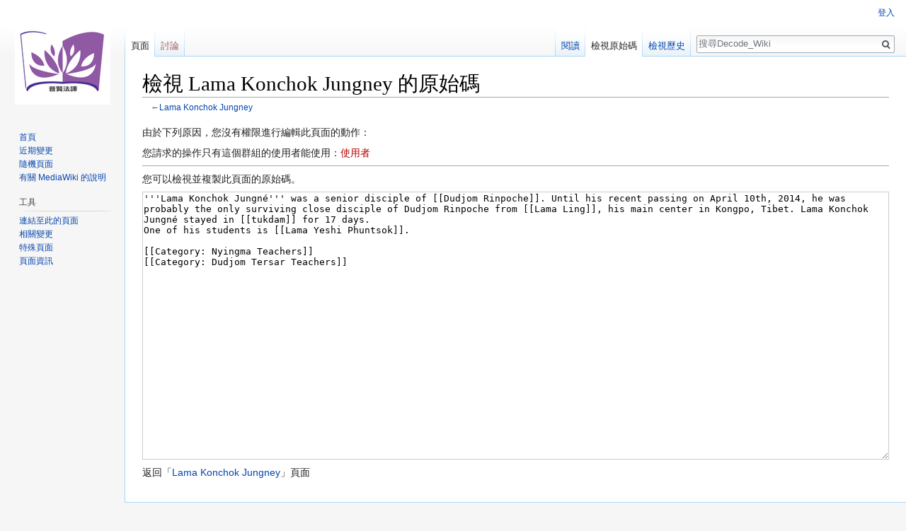

--- FILE ---
content_type: text/html; charset=UTF-8
request_url: http://waterbel.diskstation.me/Decode_Wiki/index.php?title=Lama_Konchok_Jungney&action=edit
body_size: 4618
content:
<!DOCTYPE html>
<html class="client-nojs" lang="zh-Hant-TW" dir="ltr">
<head>
<meta charset="UTF-8"/>
<title>檢視 Lama Konchok Jungney 的原始碼 - Decode_Wiki</title>
<script>document.documentElement.className = document.documentElement.className.replace( /(^|\s)client-nojs(\s|$)/, "$1client-js$2" );</script>
<script>(window.RLQ=window.RLQ||[]).push(function(){mw.config.set({"wgCanonicalNamespace":"","wgCanonicalSpecialPageName":false,"wgNamespaceNumber":0,"wgPageName":"Lama_Konchok_Jungney","wgTitle":"Lama Konchok Jungney","wgCurRevisionId":6071,"wgRevisionId":0,"wgArticleId":2874,"wgIsArticle":false,"wgIsRedirect":false,"wgAction":"edit","wgUserName":null,"wgUserGroups":["*"],"wgCategories":[],"wgBreakFrames":true,"wgPageContentLanguage":"zh-tw","wgPageContentModel":"wikitext","wgSeparatorTransformTable":["",""],"wgDigitTransformTable":["",""],"wgDefaultDateFormat":"zh","wgMonthNames":["","1月","2月","3月","4月","5月","6月","7月","8月","9月","10月","11月","12月"],"wgMonthNamesShort":["","1月","2月","3月","4月","5月","6月","7月","8月","9月","10月","11月","12月"],"wgRelevantPageName":"Lama_Konchok_Jungney","wgRelevantArticleId":2874,"wgRequestId":"2671018bbac2403e7b268420","wgCSPNonce":false,"wgIsProbablyEditable":false,"wgRelevantPageIsProbablyEditable":false,"wgRestrictionEdit":[],"wgRestrictionMove":[],"wgMediaViewerOnClick":true,"wgMediaViewerEnabledByDefault":true});mw.loader.state({"site.styles":"ready","noscript":"ready","user.styles":"ready","user":"ready","user.options":"loading","user.tokens":"loading","mediawiki.legacy.shared":"ready","mediawiki.legacy.commonPrint":"ready","mediawiki.skinning.interface":"ready","skins.vector.styles":"ready"});mw.loader.implement("user.options@1pwtpze",function($,jQuery,require,module){/*@nomin*/mw.user.options.set({"variant":"zh-tw"});
});mw.loader.implement("user.tokens@0tffind",function($,jQuery,require,module){/*@nomin*/mw.user.tokens.set({"editToken":"+\\","patrolToken":"+\\","watchToken":"+\\","csrfToken":"+\\"});
});RLPAGEMODULES=["mediawiki.action.edit.collapsibleFooter","site","mediawiki.page.startup","mediawiki.page.ready","mediawiki.searchSuggest","skins.vector.js"];mw.loader.load(RLPAGEMODULES);});</script>
<link rel="stylesheet" href="/Decode_Wiki/load.php?lang=zh-tw&amp;modules=mediawiki.legacy.commonPrint%2Cshared%7Cmediawiki.skinning.interface%7Cskins.vector.styles&amp;only=styles&amp;skin=vector"/>
<script async="" src="/Decode_Wiki/load.php?lang=zh-tw&amp;modules=startup&amp;only=scripts&amp;skin=vector"></script>
<meta name="ResourceLoaderDynamicStyles" content=""/>
<meta name="generator" content="MediaWiki 1.33.1"/>
<meta name="robots" content="noindex,nofollow"/>
<link rel="shortcut icon" href="/favicon.ico"/>
<link rel="search" type="application/opensearchdescription+xml" href="/Decode_Wiki/opensearch_desc.php" title="Decode_Wiki (zh-tw)"/>
<link rel="EditURI" type="application/rsd+xml" href="http://waterbel.diskstation.me/Decode_Wiki/api.php?action=rsd"/>
<link rel="alternate" type="application/atom+xml" title="Decode_Wiki 的 Atom 來源" href="/Decode_Wiki/index.php?title=%E7%89%B9%E6%AE%8A:%E8%BF%91%E6%9C%9F%E8%AE%8A%E5%8B%95&amp;feed=atom"/>
<!--[if lt IE 9]><script src="/Decode_Wiki/load.php?lang=zh-tw&amp;modules=html5shiv&amp;only=scripts&amp;skin=vector&amp;sync=1"></script><![endif]-->
</head>
<body class="mediawiki ltr sitedir-ltr mw-hide-empty-elt ns-0 ns-subject page-Lama_Konchok_Jungney rootpage-Lama_Konchok_Jungney skin-vector action-edit">
<div id="mw-page-base" class="noprint"></div>
<div id="mw-head-base" class="noprint"></div>
<div id="content" class="mw-body" role="main">
	<a id="top"></a>
	
	<div class="mw-indicators mw-body-content">
</div>

	<h1 id="firstHeading" class="firstHeading" lang="zh-Hant-TW">檢視 Lama Konchok Jungney 的原始碼</h1>
	
	<div id="bodyContent" class="mw-body-content">
		
		<div id="contentSub">←<a href="/Decode_Wiki/index.php?title=Lama_Konchok_Jungney" title="Lama Konchok Jungney">Lama Konchok Jungney</a></div>
		
		
		
		<div id="jump-to-nav"></div>
		<a class="mw-jump-link" href="#mw-head">跳至導覽</a>
		<a class="mw-jump-link" href="#p-search">跳至搜尋</a>
		<div id="mw-content-text"><p>由於下列原因，您沒有權限進行編輯此頁面的動作：
</p>
<div class="permissions-errors">
<p>您請求的操作只有這個群組的使用者能使用：<a href="/Decode_Wiki/index.php?title=Decode_Wiki:%E4%BD%BF%E7%94%A8%E8%80%85&amp;action=edit&amp;redlink=1" class="new" title="Decode Wiki:使用者（頁面不存在）">使用者</a>
</p>
</div><hr />
<p>您可以檢視並複製此頁面的原始碼。
</p><textarea readonly="" accesskey="," id="wpTextbox1" cols="80" rows="25" style="" class="mw-editfont-monospace" lang="zh-Hant-TW" dir="ltr" name="wpTextbox1">'''Lama Konchok Jungné''' was a senior disciple of [[Dudjom Rinpoche]]. Until his recent passing on April 10th, 2014, he was probably the only surviving close disciple of Dudjom Rinpoche from [[Lama Ling]], his main center in Kongpo, Tibet. Lama Konchok Jungné stayed in [[tukdam]] for 17 days.
One of his students is [[Lama Yeshi Phuntsok]].

[[Category: Nyingma Teachers]]
[[Category: Dudjom Tersar Teachers]]
</textarea><div class="templatesUsed"></div><p id="mw-returnto">返回「<a href="/Decode_Wiki/index.php?title=Lama_Konchok_Jungney" title="Lama Konchok Jungney">Lama Konchok Jungney</a>」頁面</p>
</div>
		
		<div class="printfooter">取自 "<a dir="ltr" href="http://waterbel.diskstation.me/Decode_Wiki/index.php?title=Lama_Konchok_Jungney">http://waterbel.diskstation.me/Decode_Wiki/index.php?title=Lama_Konchok_Jungney</a>"</div>
		
		<div id="catlinks" class="catlinks catlinks-allhidden" data-mw="interface"></div>
		
		<div class="visualClear"></div>
		
	</div>
</div>

		<div id="mw-navigation">
			<h2>導覽選單</h2>
			<div id="mw-head">
									<div id="p-personal" role="navigation" aria-labelledby="p-personal-label">
						<h3 id="p-personal-label">個人工具</h3>
						<ul>
							<li id="pt-login"><a href="/Decode_Wiki/index.php?title=%E7%89%B9%E6%AE%8A:%E4%BD%BF%E7%94%A8%E8%80%85%E7%99%BB%E5%85%A5&amp;returnto=Lama+Konchok+Jungney&amp;returntoquery=action%3Dedit" title="建議您先登入，但並非必要。[o]" accesskey="o">登入</a></li>						</ul>
					</div>
									<div id="left-navigation">
										<div id="p-namespaces" role="navigation" class="vectorTabs" aria-labelledby="p-namespaces-label">
						<h3 id="p-namespaces-label">命名空間</h3>
						<ul>
							<li id="ca-nstab-main" class="selected"><span><a href="/Decode_Wiki/index.php?title=Lama_Konchok_Jungney" title="檢視頁面內容[c]" accesskey="c">頁面</a></span></li><li id="ca-talk" class="new"><span><a href="/Decode_Wiki/index.php?title=%E8%A8%8E%E8%AB%96:Lama_Konchok_Jungney&amp;action=edit&amp;redlink=1" rel="discussion" title="有關頁面內容的討論（頁面不存在）[t]" accesskey="t">討論</a></span></li>						</ul>
					</div>
										<div id="p-variants" role="navigation" class="vectorMenu emptyPortlet" aria-labelledby="p-variants-label">
												<input type="checkbox" class="vectorMenuCheckbox" aria-labelledby="p-variants-label" />
						<h3 id="p-variants-label">
							<span>變體</span>
						</h3>
						<ul class="menu">
													</ul>
					</div>
									</div>
				<div id="right-navigation">
										<div id="p-views" role="navigation" class="vectorTabs" aria-labelledby="p-views-label">
						<h3 id="p-views-label">視圖</h3>
						<ul>
							<li id="ca-view" class="collapsible"><span><a href="/Decode_Wiki/index.php?title=Lama_Konchok_Jungney">閱讀</a></span></li><li id="ca-viewsource" class="collapsible selected"><span><a href="/Decode_Wiki/index.php?title=Lama_Konchok_Jungney&amp;action=edit" title="此頁面已受保護。您可檢視此頁面原始碼[e]" accesskey="e">檢視原始碼</a></span></li><li id="ca-history" class="collapsible"><span><a href="/Decode_Wiki/index.php?title=Lama_Konchok_Jungney&amp;action=history" title="此頁面先前的修訂[h]" accesskey="h">檢視歷史</a></span></li>						</ul>
					</div>
										<div id="p-cactions" role="navigation" class="vectorMenu emptyPortlet" aria-labelledby="p-cactions-label">
						<input type="checkbox" class="vectorMenuCheckbox" aria-labelledby="p-cactions-label" />
						<h3 id="p-cactions-label"><span>更多</span></h3>
						<ul class="menu">
													</ul>
					</div>
										<div id="p-search" role="search">
						<h3>
							<label for="searchInput">搜尋</label>
						</h3>
						<form action="/Decode_Wiki/index.php" id="searchform">
							<div id="simpleSearch">
								<input type="search" name="search" placeholder="搜尋Decode_Wiki" title="搜尋 Decode_Wiki[f]" accesskey="f" id="searchInput"/><input type="hidden" value="特殊:搜尋" name="title"/><input type="submit" name="fulltext" value="搜尋" title="搜尋使用此文字的頁面" id="mw-searchButton" class="searchButton mw-fallbackSearchButton"/><input type="submit" name="go" value="執行" title="若與此名稱相符的頁面存在，前往該頁面" id="searchButton" class="searchButton"/>							</div>
						</form>
					</div>
									</div>
			</div>
			<div id="mw-panel">
				<div id="p-logo" role="banner"><a class="mw-wiki-logo" href="/Decode_Wiki/index.php?title=%E9%A6%96%E9%A0%81" title="前往首頁"></a></div>
						<div class="portal" role="navigation" id="p-navigation" aria-labelledby="p-navigation-label">
			<h3 id="p-navigation-label">導覽</h3>
			<div class="body">
								<ul>
					<li id="n-mainpage-description"><a href="/Decode_Wiki/index.php?title=%E9%A6%96%E9%A0%81" title="前往首頁[z]" accesskey="z">首頁</a></li><li id="n-recentchanges"><a href="/Decode_Wiki/index.php?title=%E7%89%B9%E6%AE%8A:%E8%BF%91%E6%9C%9F%E8%AE%8A%E5%8B%95" title="列出此 Wiki 中的近期變更清單[r]" accesskey="r">近期變更</a></li><li id="n-randompage"><a href="/Decode_Wiki/index.php?title=%E7%89%B9%E6%AE%8A:%E9%9A%A8%E6%A9%9F%E9%A0%81%E9%9D%A2" title="隨機進入一個頁面[x]" accesskey="x">隨機頁面</a></li><li id="n-help-mediawiki"><a href="https://www.mediawiki.org/wiki/Special:MyLanguage/Help:Contents">有關 MediaWiki 的說明</a></li>				</ul>
							</div>
		</div>
			<div class="portal" role="navigation" id="p-tb" aria-labelledby="p-tb-label">
			<h3 id="p-tb-label">工具</h3>
			<div class="body">
								<ul>
					<li id="t-whatlinkshere"><a href="/Decode_Wiki/index.php?title=%E7%89%B9%E6%AE%8A:%E9%80%A3%E5%85%A5%E9%A0%81%E9%9D%A2/Lama_Konchok_Jungney" title="列出所有連結此頁面的頁面[j]" accesskey="j">連結至此的頁面</a></li><li id="t-recentchangeslinked"><a href="/Decode_Wiki/index.php?title=%E7%89%B9%E6%AE%8A:%E5%B7%B2%E9%80%A3%E7%B5%90%E7%9A%84%E6%9C%80%E8%BF%91%E8%AE%8A%E6%9B%B4/Lama_Konchok_Jungney" rel="nofollow" title="此頁面連結至其他頁面的近期變更[k]" accesskey="k">相關變更</a></li><li id="t-specialpages"><a href="/Decode_Wiki/index.php?title=%E7%89%B9%E6%AE%8A:%E7%89%B9%E6%AE%8A%E9%A0%81%E9%9D%A2" title="全部特殊頁面的清單[q]" accesskey="q">特殊頁面</a></li><li id="t-info"><a href="/Decode_Wiki/index.php?title=Lama_Konchok_Jungney&amp;action=info" title="更多關於此頁面的資訊">頁面資訊</a></li>				</ul>
							</div>
		</div>
				</div>
		</div>
				<div id="footer" role="contentinfo">
						<ul id="footer-places">
								<li id="footer-places-privacy"><a href="/Decode_Wiki/index.php?title=Decode_Wiki:%E9%9A%B1%E7%A7%81%E6%94%BF%E7%AD%96" title="Decode Wiki:隱私政策">隱私政策</a></li>
								<li id="footer-places-about"><a href="/Decode_Wiki/index.php?title=Decode_Wiki:%E9%97%9C%E6%96%BC" title="Decode Wiki:關於">關於Decode_Wiki</a></li>
								<li id="footer-places-disclaimer"><a href="/Decode_Wiki/index.php?title=Decode_Wiki:%E4%B8%80%E8%88%AC%E5%85%8D%E8%B2%AC%E8%81%B2%E6%98%8E" title="Decode Wiki:一般免責聲明">免責聲明</a></li>
							</ul>
										<ul id="footer-icons" class="noprint">
										<li id="footer-poweredbyico">
						<a href="//www.mediawiki.org/"><img src="/Decode_Wiki/resources/assets/poweredby_mediawiki_88x31.png" alt="Powered by MediaWiki" srcset="/Decode_Wiki/resources/assets/poweredby_mediawiki_132x47.png 1.5x, /Decode_Wiki/resources/assets/poweredby_mediawiki_176x62.png 2x" width="88" height="31"/></a>					</li>
									</ul>
						<div style="clear: both;"></div>
		</div>
		

<script>(window.RLQ=window.RLQ||[]).push(function(){mw.config.set({"wgBackendResponseTime":107});});</script>
</body>
</html>


--- FILE ---
content_type: text/javascript; charset=utf-8
request_url: http://waterbel.diskstation.me/Decode_Wiki/load.php?lang=zh-tw&modules=startup&only=scripts&skin=vector
body_size: 44145
content:
function isCompatible(str){var ua=str||navigator.userAgent;return!!((function(){'use strict';return!this&&Function.prototype.bind&&window.JSON;}())&&'querySelector'in document&&'localStorage'in window&&'addEventListener'in window&&!ua.match(/MSIE 10|webOS\/1\.[0-4]|SymbianOS|Series60|NetFront|Opera Mini|S40OviBrowser|MeeGo|Android.+Glass|^Mozilla\/5\.0 .+ Gecko\/$|googleweblight|PLAYSTATION|PlayStation/));}if(!isCompatible()){document.documentElement.className=document.documentElement.className.replace(/(^|\s)client-js(\s|$)/,'$1client-nojs$2');while(window.NORLQ&&window.NORLQ[0]){window.NORLQ.shift()();}window.NORLQ={push:function(fn){fn();}};window.RLQ={push:function(){}};}else{if(window.performance&&performance.mark){performance.mark('mwStartup');}(function(){'use strict';var mw,StringSet,log,hasOwn=Object.prototype.hasOwnProperty;function fnv132(str){var hash=0x811C9DC5,i=0;for(;i<str.length;i++){hash+=(hash<<1)+(hash<<4)+(hash<<7)+(hash<<8)+(hash<<24);hash^=str.charCodeAt(i);}hash
=(hash>>>0).toString(36);while(hash.length<7){hash='0'+hash;}return hash;}function defineFallbacks(){StringSet=window.Set||function(){var set=Object.create(null);return{add:function(value){set[value]=!0;},has:function(value){return value in set;}};};}function setGlobalMapValue(map,key,value){map.values[key]=value;log.deprecate(window,key,value,map===mw.config&&'Use mw.config instead.');}function logError(topic,data){var msg,e=data.exception,console=window.console;if(console&&console.log){msg=(e?'Exception':'Error')+' in '+data.source+(data.module?' in module '+data.module:'')+(e?':':'.');console.log(msg);if(e&&console.warn){console.warn(e);}}}function Map(global){this.values=Object.create(null);if(global===true){this.set=function(selection,value){var s;if(arguments.length>1){if(typeof selection==='string'){setGlobalMapValue(this,selection,value);return true;}}else if(typeof selection==='object'){for(s in selection){setGlobalMapValue(this,s,selection[s]);}return true;}return false;};}
}Map.prototype={constructor:Map,get:function(selection,fallback){var results,i;fallback=arguments.length>1?fallback:null;if(Array.isArray(selection)){results={};for(i=0;i<selection.length;i++){if(typeof selection[i]==='string'){results[selection[i]]=selection[i]in this.values?this.values[selection[i]]:fallback;}}return results;}if(typeof selection==='string'){return selection in this.values?this.values[selection]:fallback;}if(selection===undefined){results={};for(i in this.values){results[i]=this.values[i];}return results;}return fallback;},set:function(selection,value){var s;if(arguments.length>1){if(typeof selection==='string'){this.values[selection]=value;return true;}}else if(typeof selection==='object'){for(s in selection){this.values[s]=selection[s];}return true;}return false;},exists:function(selection){var i;if(Array.isArray(selection)){for(i=0;i<selection.length;i++){if(typeof selection[i]!=='string'||!(selection[i]in this.values)){return false;}}return true;}return typeof selection
==='string'&&selection in this.values;}};defineFallbacks();log=(function(){var log=function(){},console=window.console;log.warn=console&&console.warn?Function.prototype.bind.call(console.warn,console):function(){};log.error=console&&console.error?Function.prototype.bind.call(console.error,console):function(){};log.deprecate=function(obj,key,val,msg,logName){var stacks;function maybeLog(){var name=logName||key,trace=new Error().stack;if(!stacks){stacks=new StringSet();}if(!stacks.has(trace)){stacks.add(trace);if(logName||obj===window){mw.track('mw.deprecate',name);}mw.log.warn('Use of "'+name+'" is deprecated.'+(msg?' '+msg:''));}}try{Object.defineProperty(obj,key,{configurable:!0,enumerable:!0,get:function(){maybeLog();return val;},set:function(newVal){maybeLog();val=newVal;}});}catch(err){obj[key]=val;}};return log;}());mw={redefineFallbacksForTest:function(){if(!window.QUnit){throw new Error('Not allowed');}defineFallbacks();},now:function(){var perf=window.performance,navStart=
perf&&perf.timing&&perf.timing.navigationStart;mw.now=navStart&&perf.now?function(){return navStart+perf.now();}:Date.now;return mw.now();},trackQueue:[],track:function(topic,data){mw.trackQueue.push({topic:topic,timeStamp:mw.now(),data:data});},trackError:function(topic,data){mw.track(topic,data);logError(topic,data);},Map:Map,config:null,libs:{},legacy:{},messages:new Map(),templates:new Map(),log:log,loader:(function(){var registry=Object.create(null),sources=Object.create(null),handlingPendingRequests=!1,pendingRequests=[],queue=[],jobs=[],willPropagate=!1,errorModules=[],baseModules=["jquery","mediawiki.base"],marker=document.querySelector('meta[name="ResourceLoaderDynamicStyles"]'),nextCssBuffer,rAF=window.requestAnimationFrame||setTimeout;function newStyleTag(text,nextNode){var el=document.createElement('style');el.appendChild(document.createTextNode(text));if(nextNode&&nextNode.parentNode){nextNode.parentNode.insertBefore(el,nextNode);}else{document.head.appendChild(el);}
return el;}function flushCssBuffer(cssBuffer){var i;cssBuffer.active=!1;newStyleTag(cssBuffer.cssText,marker);for(i=0;i<cssBuffer.callbacks.length;i++){cssBuffer.callbacks[i]();}}function addEmbeddedCSS(cssText,callback){if(!nextCssBuffer||nextCssBuffer.active===false||cssText.slice(0,'@import'.length)==='@import'){nextCssBuffer={cssText:'',callbacks:[],active:null};}nextCssBuffer.cssText+='\n'+cssText;nextCssBuffer.callbacks.push(callback);if(nextCssBuffer.active===null){nextCssBuffer.active=!0;rAF(flushCssBuffer.bind(null,nextCssBuffer));}}function getCombinedVersion(modules){var hashes=modules.reduce(function(result,module){return result+registry[module].version;},'');return fnv132(hashes);}function allReady(modules){var i=0;for(;i<modules.length;i++){if(mw.loader.getState(modules[i])!=='ready'){return false;}}return true;}function allWithImplicitReady(module){return allReady(registry[module].dependencies)&&(baseModules.indexOf(module)!==-1||allReady(baseModules));}function
anyFailed(modules){var state,i=0;for(;i<modules.length;i++){state=mw.loader.getState(modules[i]);if(state==='error'||state==='missing'){return true;}}return false;}function doPropagation(){var errorModule,baseModuleError,module,i,failed,job,didPropagate=!0;do{didPropagate=!1;while(errorModules.length){errorModule=errorModules.shift();baseModuleError=baseModules.indexOf(errorModule)!==-1;for(module in registry){if(registry[module].state!=='error'&&registry[module].state!=='missing'){if(baseModuleError&&baseModules.indexOf(module)===-1){registry[module].state='error';didPropagate=!0;}else if(registry[module].dependencies.indexOf(errorModule)!==-1){registry[module].state='error';errorModules.push(module);didPropagate=!0;}}}}for(module in registry){if(registry[module].state==='loaded'&&allWithImplicitReady(module)){execute(module);didPropagate=!0;}}for(i=0;i<jobs.length;i++){job=jobs[i];failed=anyFailed(job.dependencies);if(failed||allReady(job.dependencies)){jobs.splice(i,1);i
-=1;try{if(failed&&job.error){job.error(new Error('Failed dependencies'),job.dependencies);}else if(!failed&&job.ready){job.ready();}}catch(e){mw.trackError('resourceloader.exception',{exception:e,source:'load-callback'});}didPropagate=!0;}}}while(didPropagate);willPropagate=!1;}function requestPropagation(){if(willPropagate){return;}willPropagate=!0;mw.requestIdleCallback(doPropagation,{timeout:1});}function setAndPropagate(module,state){registry[module].state=state;if(state==='loaded'||state==='ready'||state==='error'||state==='missing'){if(state==='ready'){mw.loader.store.add(module);}else if(state==='error'||state==='missing'){errorModules.push(module);}requestPropagation();}}function sortDependencies(module,resolved,unresolved){var i,skip,deps;if(!(module in registry)){throw new Error('Unknown module: '+module);}if(typeof registry[module].skip==='string'){skip=(new Function(registry[module].skip)());registry[module].skip=!!skip;if(skip){registry[module].dependencies=[];
setAndPropagate(module,'ready');return;}}if(!unresolved){unresolved=new StringSet();}deps=registry[module].dependencies;unresolved.add(module);for(i=0;i<deps.length;i++){if(resolved.indexOf(deps[i])===-1){if(unresolved.has(deps[i])){throw new Error('Circular reference detected: '+module+' -> '+deps[i]);}sortDependencies(deps[i],resolved,unresolved);}}resolved.push(module);}function resolve(modules){var resolved=baseModules.slice(),i=0;for(;i<modules.length;i++){sortDependencies(modules[i],resolved);}return resolved;}function resolveStubbornly(modules){var saved,resolved=baseModules.slice(),i=0;for(;i<modules.length;i++){saved=resolved.slice();try{sortDependencies(modules[i],resolved);}catch(err){resolved=saved;mw.trackError('resourceloader.exception',{exception:err,source:'resolve'});}}return resolved;}function resolveRelativePath(relativePath,basePath){var prefixes,prefix,baseDirParts,relParts=relativePath.match(/^((?:\.\.?\/)+)(.*)$/);if(!relParts){return null;}baseDirParts=basePath.
split('/');baseDirParts.pop();prefixes=relParts[1].split('/');prefixes.pop();while((prefix=prefixes.pop())!==undefined){if(prefix==='..'){baseDirParts.pop();}}return(baseDirParts.length?baseDirParts.join('/')+'/':'')+relParts[2];}function makeRequireFunction(moduleObj,basePath){return function require(moduleName){var fileName,fileContent,result,moduleParam,scriptFiles=moduleObj.script.files;fileName=resolveRelativePath(moduleName,basePath);if(fileName===null){return mw.loader.require(moduleName);}if(!hasOwn.call(scriptFiles,fileName)){throw new Error('Cannot require() undefined file '+fileName);}if(hasOwn.call(moduleObj.packageExports,fileName)){return moduleObj.packageExports[fileName];}fileContent=scriptFiles[fileName];if(typeof fileContent==='function'){moduleParam={exports:{}};fileContent(makeRequireFunction(moduleObj,fileName),moduleParam);result=moduleParam.exports;}else{result=fileContent;}moduleObj.packageExports[fileName]=result;return result;};}function addScript(src,callback
){var script=document.createElement('script');script.src=src;script.onload=script.onerror=function(){if(script.parentNode){script.parentNode.removeChild(script);}if(callback){callback();callback=null;}};document.head.appendChild(script);}function queueModuleScript(src,moduleName,callback){pendingRequests.push(function(){if(moduleName!=='jquery'){window.require=mw.loader.require;window.module=registry[moduleName].module;}addScript(src,function(){delete window.module;callback();if(pendingRequests[0]){pendingRequests.shift()();}else{handlingPendingRequests=!1;}});});if(!handlingPendingRequests&&pendingRequests[0]){handlingPendingRequests=!0;pendingRequests.shift()();}}function addLink(media,url){var el=document.createElement('link');el.rel='stylesheet';if(media&&media!=='all'){el.media=media;}el.href=url;if(marker&&marker.parentNode){marker.parentNode.insertBefore(el,marker);}else{document.head.appendChild(el);}}function domEval(code){var script=document.createElement('script');if(mw
.config.get('wgCSPNonce')!==false){script.nonce=mw.config.get('wgCSPNonce');}script.text=code;document.head.appendChild(script);script.parentNode.removeChild(script);}function enqueue(dependencies,ready,error){if(allReady(dependencies)){if(ready!==undefined){ready();}return;}if(anyFailed(dependencies)){if(error!==undefined){error(new Error('One or more dependencies failed to load'),dependencies);}return;}if(ready!==undefined||error!==undefined){jobs.push({dependencies:dependencies.filter(function(module){var state=registry[module].state;return state==='registered'||state==='loaded'||state==='loading'||state==='executing';}),ready:ready,error:error});}dependencies.forEach(function(module){if(registry[module].state==='registered'&&queue.indexOf(module)===-1){if(registry[module].group==='private'){setAndPropagate(module,'error');}else{queue.push(module);}}});mw.loader.work();}function execute(module){var key,value,media,i,urls,cssHandle,siteDeps,siteDepErr,runScript,cssPending=0;if(
registry[module].state!=='loaded'){throw new Error('Module in state "'+registry[module].state+'" may not be executed: '+module);}registry[module].state='executing';runScript=function(){var script,markModuleReady,nestedAddScript,mainScript;script=registry[module].script;markModuleReady=function(){setAndPropagate(module,'ready');};nestedAddScript=function(arr,callback,i){if(i>=arr.length){callback();return;}queueModuleScript(arr[i],module,function(){nestedAddScript(arr,callback,i+1);});};try{if(Array.isArray(script)){nestedAddScript(script,markModuleReady,0);}else if(typeof script==='function'||(typeof script==='object'&&script!==null)){if(typeof script==='function'){if(module==='jquery'){script();}else{script(window.$,window.$,mw.loader.require,registry[module].module);}}else{mainScript=script.files[script.main];if(typeof mainScript!=='function'){throw new Error('Main file '+script.main+' in module '+module+' must be of type function, found '+typeof mainScript);}mainScript(
makeRequireFunction(registry[module],script.main),registry[module].module);}markModuleReady();}else if(typeof script==='string'){domEval(script);markModuleReady();}else{markModuleReady();}}catch(e){setAndPropagate(module,'error');mw.trackError('resourceloader.exception',{exception:e,module:module,source:'module-execute'});}};if(registry[module].messages){mw.messages.set(registry[module].messages);}if(registry[module].templates){mw.templates.set(module,registry[module].templates);}cssHandle=function(){cssPending++;return function(){var runScriptCopy;cssPending--;if(cssPending===0){runScriptCopy=runScript;runScript=undefined;runScriptCopy();}};};if(registry[module].style){for(key in registry[module].style){value=registry[module].style[key];media=undefined;if(key!=='url'&&key!=='css'){if(typeof value==='string'){addEmbeddedCSS(value,cssHandle());}else{media=key;key='bc-url';}}if(Array.isArray(value)){for(i=0;i<value.length;i++){if(key==='bc-url'){addLink(media,value[i]);}else if(key===
'css'){addEmbeddedCSS(value[i],cssHandle());}}}else if(typeof value==='object'){for(media in value){urls=value[media];for(i=0;i<urls.length;i++){addLink(media,urls[i]);}}}}}if(module==='user'){try{siteDeps=resolve(['site']);}catch(e){siteDepErr=e;runScript();}if(siteDepErr===undefined){enqueue(siteDeps,runScript,runScript);}}else if(cssPending===0){runScript();}}function sortQuery(o){var key,sorted={},a=[];for(key in o){a.push(key);}a.sort();for(key=0;key<a.length;key++){sorted[a[key]]=o[a[key]];}return sorted;}function buildModulesString(moduleMap){var p,prefix,str=[],list=[];function restore(suffix){return p+suffix;}for(prefix in moduleMap){p=prefix===''?'':prefix+'.';str.push(p+moduleMap[prefix].join(','));list.push.apply(list,moduleMap[prefix].map(restore));}return{str:str.join('|'),list:list};}function resolveIndexedDependencies(modules){var i,j,deps;function resolveIndex(dep){return typeof dep==='number'?modules[dep][0]:dep;}for(i=0;i<modules.length;i++){deps=modules[i][2];if(
deps){for(j=0;j<deps.length;j++){deps[j]=resolveIndex(deps[j]);}}}}function makeQueryString(params){return Object.keys(params).map(function(key){return encodeURIComponent(key)+'='+encodeURIComponent(params[key]);}).join('&');}function batchRequest(batch){var reqBase,splits,b,bSource,bGroup,source,group,i,modules,sourceLoadScript,currReqBase,currReqBaseLength,moduleMap,currReqModules,l,lastDotIndex,prefix,suffix,bytesAdded;function doRequest(){var query=Object.create(currReqBase),packed=buildModulesString(moduleMap);query.modules=packed.str;query.version=getCombinedVersion(packed.list);query=sortQuery(query);addScript(sourceLoadScript+'?'+makeQueryString(query));}if(!batch.length){return;}batch.sort();reqBase={skin:mw.config.get('skin'),lang:mw.config.get('wgUserLanguage'),debug:mw.config.get('debug')};splits=Object.create(null);for(b=0;b<batch.length;b++){bSource=registry[batch[b]].source;bGroup=registry[batch[b]].group;if(!splits[bSource]){splits[bSource]=Object.create(null);}if(!
splits[bSource][bGroup]){splits[bSource][bGroup]=[];}splits[bSource][bGroup].push(batch[b]);}for(source in splits){sourceLoadScript=sources[source];for(group in splits[source]){modules=splits[source][group];currReqBase=Object.create(reqBase);if(group==='user'&&mw.config.get('wgUserName')!==null){currReqBase.user=mw.config.get('wgUserName');}currReqBaseLength=makeQueryString(currReqBase).length+25;l=currReqBaseLength;moduleMap=Object.create(null);currReqModules=[];for(i=0;i<modules.length;i++){lastDotIndex=modules[i].lastIndexOf('.');prefix=modules[i].substr(0,lastDotIndex);suffix=modules[i].slice(lastDotIndex+1);bytesAdded=moduleMap[prefix]?suffix.length+3:modules[i].length+3;if(currReqModules.length&&l+bytesAdded>mw.loader.maxQueryLength){doRequest();l=currReqBaseLength;moduleMap=Object.create(null);currReqModules=[];mw.track('resourceloader.splitRequest',{maxQueryLength:mw.loader.maxQueryLength});}if(!moduleMap[prefix]){moduleMap[prefix]=[];}l+=bytesAdded;moduleMap[prefix].push(
suffix);currReqModules.push(modules[i]);}if(currReqModules.length){doRequest();}}}}function asyncEval(implementations,cb){if(!implementations.length){return;}mw.requestIdleCallback(function(){try{domEval(implementations.join(';'));}catch(err){cb(err);}});}function getModuleKey(module){return module in registry?(module+'@'+registry[module].version):null;}function splitModuleKey(key){var index=key.indexOf('@');if(index===-1){return{name:key,version:''};}return{name:key.slice(0,index),version:key.slice(index+1)};}function registerOne(module,version,dependencies,group,source,skip){if(module in registry){throw new Error('module already registered: '+module);}registry[module]={module:{exports:{}},packageExports:{},version:String(version||''),dependencies:dependencies||[],group:typeof group==='string'?group:null,source:typeof source==='string'?source:'local',state:'registered',skip:typeof skip==='string'?skip:null};}return{moduleRegistry:registry,maxQueryLength:2000,addStyleTag:newStyleTag,
enqueue:enqueue,resolve:resolve,work:function(){var implementations,sourceModules,batch=[],q=0;for(;q<queue.length;q++){if(queue[q]in registry&&registry[queue[q]].state==='registered'){if(batch.indexOf(queue[q])===-1){batch.push(queue[q]);registry[queue[q]].state='loading';}}}queue=[];if(!batch.length){return;}mw.loader.store.init();if(mw.loader.store.enabled){implementations=[];sourceModules=[];batch=batch.filter(function(module){var implementation=mw.loader.store.get(module);if(implementation){implementations.push(implementation);sourceModules.push(module);return false;}return true;});asyncEval(implementations,function(err){var failed;mw.loader.store.stats.failed++;mw.loader.store.clear();mw.trackError('resourceloader.exception',{exception:err,source:'store-eval'});failed=sourceModules.filter(function(module){return registry[module].state==='loading';});batchRequest(failed);});}batchRequest(batch);},addSource:function(ids){var id;for(id in ids){if(id in sources){throw new Error(
'source already registered: '+id);}sources[id]=ids[id];}},register:function(modules){var i;if(typeof modules==='object'){resolveIndexedDependencies(modules);for(i=0;i<modules.length;i++){registerOne.apply(null,modules[i]);}}else{registerOne.apply(null,arguments);}},implement:function(module,script,style,messages,templates){var split=splitModuleKey(module),name=split.name,version=split.version;if(!(name in registry)){mw.loader.register(name);}if(registry[name].script!==undefined){throw new Error('module already implemented: '+name);}if(version){registry[name].version=version;}registry[name].script=script||null;registry[name].style=style||null;registry[name].messages=messages||null;registry[name].templates=templates||null;if(registry[name].state!=='error'&&registry[name].state!=='missing'){setAndPropagate(name,'loaded');}},load:function(modules,type){var filtered,l;if(typeof modules==='string'){if(/^(https?:)?\/?\//.test(modules)){if(type==='text/css'){l=document.createElement('link');l.
rel='stylesheet';l.href=modules;document.head.appendChild(l);return;}if(type==='text/javascript'||type===undefined){addScript(modules);return;}throw new Error('type must be text/css or text/javascript, found '+type);}modules=[modules];}filtered=modules.filter(function(module){var state=mw.loader.getState(module);return state!=='error'&&state!=='missing';});filtered=resolveStubbornly(filtered);enqueue(filtered,undefined,undefined);},state:function(states){var module,state;for(module in states){state=states[module];if(!(module in registry)){mw.loader.register(module);}setAndPropagate(module,state);}},getVersion:function(module){return module in registry?registry[module].version:null;},getState:function(module){return module in registry?registry[module].state:null;},getModuleNames:function(){return Object.keys(registry);},require:function(moduleName){var state=mw.loader.getState(moduleName);if(state!=='ready'){throw new Error('Module "'+moduleName+'" is not loaded');}return registry[
moduleName].module.exports;},store:{enabled:null,MODULE_SIZE_MAX:100*1000,items:{},queue:[],stats:{hits:0,misses:0,expired:0,failed:0},toJSON:function(){return{items:mw.loader.store.items,vary:mw.loader.store.getVary()};},getStoreKey:function(){return'MediaWikiModuleStore:'+mw.config.get('wgDBname');},getVary:function(){return mw.config.get('skin')+':'+mw.config.get('wgResourceLoaderStorageVersion')+':'+mw.config.get('wgUserLanguage');},init:function(){var raw,data;if(this.enabled!==null){return;}if(/Firefox/.test(navigator.userAgent)||!mw.config.get('wgResourceLoaderStorageEnabled')){this.clear();this.enabled=!1;return;}if(mw.config.get('debug')){this.enabled=!1;return;}try{raw=localStorage.getItem(this.getStoreKey());this.enabled=!0;data=JSON.parse(raw);if(data&&typeof data.items==='object'&&data.vary===this.getVary()){this.items=data.items;return;}}catch(e){}if(raw===undefined){this.enabled=!1;}},get:function(module){var key;if(!this.enabled){return false;}key=
getModuleKey(module);if(key in this.items){this.stats.hits++;return this.items[key];}this.stats.misses++;return false;},add:function(module){if(!this.enabled){return;}this.queue.push(module);this.requestUpdate();},set:function(module){var key,args,src,encodedScript,descriptor=mw.loader.moduleRegistry[module];key=getModuleKey(module);if(key in this.items||!descriptor||descriptor.state!=='ready'||!descriptor.version||descriptor.group==='private'||descriptor.group==='user'||[descriptor.script,descriptor.style,descriptor.messages,descriptor.templates].indexOf(undefined)!==-1){return;}try{if(typeof descriptor.script==='function'){encodedScript=String(descriptor.script);}else if(typeof descriptor.script==='object'&&descriptor.script&&!Array.isArray(descriptor.script)){encodedScript='{'+'main:'+JSON.stringify(descriptor.script.main)+','+'files:{'+Object.keys(descriptor.script.files).map(function(key){var value=descriptor.script.files[key];return JSON.stringify(key)+':'+(typeof value===
'function'?value:JSON.stringify(value));}).join(',')+'}}';}else{encodedScript=JSON.stringify(descriptor.script);}args=[JSON.stringify(key),encodedScript,JSON.stringify(descriptor.style),JSON.stringify(descriptor.messages),JSON.stringify(descriptor.templates)];}catch(e){mw.trackError('resourceloader.exception',{exception:e,source:'store-localstorage-json'});return;}src='mw.loader.implement('+args.join(',')+');';if(src.length>this.MODULE_SIZE_MAX){return;}this.items[key]=src;},prune:function(){var key,module;for(key in this.items){module=key.slice(0,key.indexOf('@'));if(getModuleKey(module)!==key){this.stats.expired++;delete this.items[key];}else if(this.items[key].length>this.MODULE_SIZE_MAX){delete this.items[key];}}},clear:function(){this.items={};try{localStorage.removeItem(this.getStoreKey());}catch(e){}},requestUpdate:(function(){var hasPendingWrites=!1;function flushWrites(){var data,key;mw.loader.store.prune();while(mw.loader.store.queue.length){mw.loader.store.set(mw.loader.
store.queue.shift());}key=mw.loader.store.getStoreKey();try{localStorage.removeItem(key);data=JSON.stringify(mw.loader.store);localStorage.setItem(key,data);}catch(e){mw.trackError('resourceloader.exception',{exception:e,source:'store-localstorage-update'});}hasPendingWrites=!1;}function onTimeout(){mw.requestIdleCallback(flushWrites);}return function(){if(!hasPendingWrites){hasPendingWrites=!0;setTimeout(onTimeout,2000);}};}())}};}()),user:{options:new Map(),tokens:new Map()},widgets:{}};window.mw=window.mediaWiki=mw;}());(function(){var maxBusy=50;mw.requestIdleCallbackInternal=function(callback){setTimeout(function(){var start=mw.now();callback({didTimeout:!1,timeRemaining:function(){return Math.max(0,maxBusy-(mw.now()-start));}});},1);};mw.requestIdleCallback=window.requestIdleCallback?window.requestIdleCallback.bind(window):mw.requestIdleCallbackInternal;}());(function(){mw.config=new mw.Map(true);mw.loader.addSource({"local":"/Decode_Wiki/load.php"});mw.loader.register([[
"skins.monobook.styles","06am3n5"],["skins.monobook.responsive","04woyng"],["skins.monobook.mobile","076bk3p",[178]],["skins.timeless","1dl6p67"],["skins.timeless.misc","04lmvpg"],["skins.timeless.js","1pw39ki",[90]],["skins.timeless.mobile","0d3cjjj"],["skins.vector.styles","17itymd"],["skins.vector.styles.responsive","0iuwxxp"],["skins.vector.js","1va25sr",[90,94]],["ext.categoryTree","19bdguu",[136]],["ext.categoryTree.styles","0yd67vv"],["ext.cite.styles","1h7fnty"],["ext.cite.a11y","15eah8q"],["ext.cite.ux-enhancements","0d6ndue"],["ext.cite.style","03vcvp9"],["ext.citeThisPage","00jpoxj"],["ext.codeEditor","1lfdbid",[18],"ext.wikiEditor"],["jquery.codeEditor","1f2rfgc",[20,19,45,182],"ext.wikiEditor"],["ext.codeEditor.icons","04mcez8"],["ext.codeEditor.ace","0dx2f4j",[],"ext.codeEditor.ace"],["ext.codeEditor.ace.modes","1fmy9rw",[20],"ext.codeEditor.ace"],["ext.confirmEdit.editPreview.ipwhitelist.styles","0loke3f"],["ext.confirmEdit.visualEditor","1g3cjgq"],[
"ext.confirmEdit.simpleCaptcha","1s1aepv"],["ext.inputBox.styles","15iisyf"],["ext.inputBox","02hkw2a",[94]],["ext.interwiki.specialpage","1g0ze4s"],["mmv","02b194j",[73,78,94,95,175,206,33]],["mmv.ui.ondemandshareddependencies","0go73a0",[28,298]],["mmv.ui.download.pane","0bk9ngp",[261,29]],["mmv.ui.reuse.shareembed","0a63lnh",[29]],["mmv.ui.tipsyDialog","1w4h6dw",[28]],["mmv.bootstrap","1w7v4zu",[158,265,267,35,295]],["mmv.bootstrap.autostart","1ligw78",[33]],["mmv.head","1ihejqs",[176]],["ext.nuke.confirm","0fkncas",[206]],["ext.oath.showqrcode","19dskm8"],["ext.oath.showqrcode.styles","05wl2k0"],["ext.ReplaceText","0fwy8ls"],["ext.ReplaceTextStyles","194qw52"],["ext.spamBlacklist.visualEditor","1yuow70"],["ext.pygments","0gcc6jx"],["mediawiki.api.titleblacklist","1bfs7sn",[136]],["ext.titleblacklist.visualEditor","157pr03"],["ext.wikiEditor","0rcmbjn",[76,89,90,93,94,102,172,170,209,311,312,313,314,318,132],"ext.wikiEditor"],["ext.wikiEditor.styles","19xd3w4",[],"ext.wikiEditor"],[
"pdfhandler.messages","0fsgf7r"],["site","1iwggir",[49]],["site.styles","0mc0ao1",[],"site"],["noscript","0r22l1o",[],"noscript"],["filepage","1yjvhwj"],["user.groups","07j6l8d",[53]],["user","0k1cuul",[],"user"],["user.styles","08fimpv",[],"user"],["user.defaults","1y8ol9d"],["user.options","1pwtpze",[55],"private"],["user.tokens","0tffind",[],"private"],["mediawiki.skinning.elements","0iewvwt"],["mediawiki.skinning.content","07aw5nj"],["mediawiki.skinning.interface","0rjq6kd"],["jquery.makeCollapsible.styles","1536pga"],["mediawiki.skinning.content.parsoid","0fb1kuv"],["mediawiki.skinning.content.externallinks","1g9wdtx"],["jquery","0gmhg1u"],["mediawiki.base","0cjjt0t",[64]],["mediawiki.legacy.wikibits","05hpy57",[64]],["jquery.accessKeyLabel","0oqf3kq",[72,161]],["jquery.async","19x5bhh"],["jquery.byteLength","1mvezut",[162]],["jquery.checkboxShiftClick","0m21x1o"],["jquery.chosen","1fhiimf"],["jquery.client","1nc40rm"],["jquery.color","0815wm8",[74]],["jquery.colorUtil","0bi0x56"]
,["jquery.confirmable","15nc9p9",[206]],["jquery.cookie","12o00nd"],["jquery.form","0aamipo"],["jquery.fullscreen","00p9phm"],["jquery.getAttrs","0bcjlvq"],["jquery.highlightText","0ozekmh",[161]],["jquery.hoverIntent","0biveym"],["jquery.i18n","0yrugds",[205]],["jquery.lengthLimit","0tb63qr",[162]],["jquery.makeCollapsible","16l6i0l",[61]],["jquery.mw-jump","1szw96f"],["jquery.qunit","11kof1g"],["jquery.spinner","0bx0qb7"],["jquery.jStorage","0v6nblq"],["jquery.suggestions","1h5cs8k",[80]],["jquery.tabIndex","02mw9ml"],["jquery.tablesorter","1x3kp22",[92,161,207]],["jquery.tablesorter.styles","1w6pb6v"],["jquery.textSelection","13js4wb",[72]],["jquery.throttle-debounce","06eecyr"],["jquery.tipsy","0lrf0wx"],["jquery.ui.core","0qx9lar",[97],"jquery.ui"],["jquery.ui.core.styles","0fari4b",[],"jquery.ui"],["jquery.ui.accordion","1cc21wd",[96,115],"jquery.ui"],["jquery.ui.autocomplete","0qcao9c",[105],"jquery.ui"],["jquery.ui.button","168uber",[96,115],"jquery.ui"],["jquery.ui.datepicker"
,"00r3mmf",[96],"jquery.ui"],["jquery.ui.dialog","1j5ceqe",[100,103,107,109],"jquery.ui"],["jquery.ui.draggable","0g83sq9",[96,106],"jquery.ui"],["jquery.ui.droppable","1wgxv2c",[103],"jquery.ui"],["jquery.ui.menu","1n2r2an",[96,107,115],"jquery.ui"],["jquery.ui.mouse","0j7j4vi",[115],"jquery.ui"],["jquery.ui.position","0c81it6",[],"jquery.ui"],["jquery.ui.progressbar","1s360q1",[96,115],"jquery.ui"],["jquery.ui.resizable","1f75xdc",[96,106],"jquery.ui"],["jquery.ui.selectable","1dd2njn",[96,106],"jquery.ui"],["jquery.ui.slider","1y6rx93",[96,106],"jquery.ui"],["jquery.ui.sortable","0l8yncv",[96,106],"jquery.ui"],["jquery.ui.tabs","1xp8rtg",[96,115],"jquery.ui"],["jquery.ui.tooltip","0scsytw",[96,107,115],"jquery.ui"],["jquery.ui.widget","0ve45kp",[],"jquery.ui"],["jquery.effects.core","1ag4q78",[],"jquery.ui"],["jquery.effects.blind","14vo2cd",[116],"jquery.ui"],["jquery.effects.bounce","0u0y31f",[116],"jquery.ui"],["jquery.effects.clip","1kvdyfi",[116],"jquery.ui"],[
"jquery.effects.drop","1xfrk7q",[116],"jquery.ui"],["jquery.effects.explode","1osv93j",[116],"jquery.ui"],["jquery.effects.fade","0ugaykz",[116],"jquery.ui"],["jquery.effects.fold","18b1djz",[116],"jquery.ui"],["jquery.effects.highlight","12rvk8n",[116],"jquery.ui"],["jquery.effects.pulsate","01lhhtr",[116],"jquery.ui"],["jquery.effects.scale","1a06vdb",[116],"jquery.ui"],["jquery.effects.shake","0mc7wls",[116],"jquery.ui"],["jquery.effects.slide","0up9xn7",[116],"jquery.ui"],["jquery.effects.transfer","0vy51uf",[116],"jquery.ui"],["moment","1fqtktu",[161,203]],["mediawiki.apihelp","0hxuc43"],["mediawiki.template","0tqh6fm"],["mediawiki.template.mustache","1cv07if",[132]],["mediawiki.template.regexp","1ppu9k0",[132]],["mediawiki.apipretty","0jvrtjl"],["mediawiki.api","1b344s2",[166,57]],["mediawiki.content.json","1a9h0x1"],["mediawiki.confirmCloseWindow","0u2pg9b"],["mediawiki.debug","1mvz6qk",[299]],["mediawiki.diff.styles","0gdbsal"],["mediawiki.feedback","1jhdcax",[155,304]],[
"mediawiki.feedlink","0vwtb6e"],["mediawiki.filewarning","0uji928",[299]],["mediawiki.ForeignApi","0451utn",[145]],["mediawiki.ForeignApi.core","1hj6uoc",[136,295]],["mediawiki.helplink","1390usa"],["mediawiki.hlist","0g1nzjv"],["mediawiki.htmlform","1o2fvt3",[83,161]],["mediawiki.htmlform.checker","03n31dt",[94]],["mediawiki.htmlform.ooui","0qx7he6",[299]],["mediawiki.htmlform.styles","00iuug1"],["mediawiki.htmlform.ooui.styles","1vsz02p"],["mediawiki.icon","0r30c5u"],["mediawiki.inspect","0cq1qr4",[161,162]],["mediawiki.messagePoster","0l54pox",[144]],["mediawiki.messagePoster.wikitext","1xodl3v",[155]],["mediawiki.notification","1a77j1l",[178,185]],["mediawiki.notify","08ef6pm"],["mediawiki.notification.convertmessagebox","1udpxkk",[157]],["mediawiki.notification.convertmessagebox.styles","0nmyk2k"],["mediawiki.RegExp","0kzono7"],["mediawiki.String","17b69dq"],["mediawiki.pager.tablePager","1ho1iri"],["mediawiki.searchSuggest","12z2s3m",[79,89,136,56]],["mediawiki.storage","0b8j8oc"
],["mediawiki.Title","16sfpsg",[162,178]],["mediawiki.Upload","18yzv3f",[136]],["mediawiki.ForeignUpload","1o967ft",[144,167]],["mediawiki.ForeignStructuredUpload","0uywtme",[168]],["mediawiki.Upload.Dialog","1tyqfle",[171]],["mediawiki.Upload.BookletLayout","1bcpwp0",[167,206,176,291,130,301,304]],["mediawiki.ForeignStructuredUpload.BookletLayout","16gdxpj",[169,171,210,278,272]],["mediawiki.toc","0ulqt4j",[182]],["mediawiki.toc.styles","0da0flf"],["mediawiki.Uri","0dukcku",[178,134]],["mediawiki.user","05zjnmc",[136,165,56]],["mediawiki.userSuggest","0eya1z7",[89,136]],["mediawiki.util","1xx5xf2",[67]],["mediawiki.viewport","06gdr2b"],["mediawiki.checkboxtoggle","00w9tlo"],["mediawiki.checkboxtoggle.styles","1u6gth1"],["mediawiki.cookie","1h9pvp1",[76]],["mediawiki.experiments","0rgmhag"],["mediawiki.editfont.styles","0atna8a"],["mediawiki.visibleTimeout","0tu6f3n"],["mediawiki.action.delete","0c2erog",[83,299]],["mediawiki.action.delete.file","11p3idn",[83,299]],[
"mediawiki.action.edit","080ptsv",[93,189,136,184,274]],["mediawiki.action.edit.styles","08gswzc"],["mediawiki.action.edit.collapsibleFooter","0rhu4ny",[84,153,165]],["mediawiki.action.edit.preview","0y4a3d7",[87,93,136,140,206,299]],["mediawiki.action.history","0pjqf2p"],["mediawiki.action.history.styles","050fsc0"],["mediawiki.action.view.dblClickEdit","0gg8rmi",[178,56]],["mediawiki.action.view.metadata","1kce604",[202]],["mediawiki.action.view.categoryPage.styles","1ntkbyg"],["mediawiki.action.view.postEdit","0qo3oga",[206,157]],["mediawiki.action.view.redirect","1dnfl8b",[72]],["mediawiki.action.view.redirectPage","0u1n9zl"],["mediawiki.action.view.rightClickEdit","1cy6ddm"],["mediawiki.action.edit.editWarning","0b8s84k",[93,138,206]],["mediawiki.action.view.filepage","1ju2rxp"],["mediawiki.language","1wqd8rz",[204]],["mediawiki.cldr","0nvnuvm",[205]],["mediawiki.libs.pluralruleparser","012f438"],["mediawiki.jqueryMsg","1nrni30",[203,178,56]],["mediawiki.language.months","02frxri"
,[203]],["mediawiki.language.names","1g2jhvi",[203]],["mediawiki.language.specialCharacters","0mafckc",[203]],["mediawiki.libs.jpegmeta","0ete22r"],["mediawiki.page.gallery","0okja0c",[94,212]],["mediawiki.page.gallery.styles","0cif9vs"],["mediawiki.page.gallery.slideshow","157hujs",[136,301,318]],["mediawiki.page.ready","1k6p36m",[67,70]],["mediawiki.page.startup","0xzy2gc"],["mediawiki.page.patrol.ajax","140sdid",[87,136,158]],["mediawiki.page.watch.ajax","1mu7g4m",[136,206,158]],["mediawiki.page.rollback.confirmation","1oy35jz",[75]],["mediawiki.page.image.pagination","1odkj3b",[87,178]],["mediawiki.rcfilters.filters.base.styles","05kxunq"],["mediawiki.rcfilters.highlightCircles.seenunseen.styles","1n23ykp"],["mediawiki.rcfilters.filters.dm","16fc4oh",[175,206,176,295]],["mediawiki.rcfilters.filters.ui","0awhba5",[84,222,269,312,314,316,318]],["mediawiki.interface.helpers.styles","0z918tt"],["mediawiki.special","06rie24"],["mediawiki.special.apisandbox","1fyyne0",[84,136,206,275,298
]],["mediawiki.special.block","12ewxt9",[148,272,286,279,287,284,312]],["mediawiki.special.changecredentials.js","0yzqcla",[136,150]],["mediawiki.special.changeslist","00028c6"],["mediawiki.special.changeslist.enhanced","03l8oe6"],["mediawiki.special.changeslist.legend","1p9x93p"],["mediawiki.special.changeslist.legend.js","01hofsk",[84,182]],["mediawiki.special.contributions","0od634l",[206,272]],["mediawiki.special.edittags","0icegmm",[71,83]],["mediawiki.special.import","0ronzv8"],["mediawiki.special.movePage","0th966g",[269,274]],["mediawiki.special.pageLanguage","0ghj2wt",[299]],["mediawiki.special.preferences.ooui","0y4glhx",[138,184,159,165,279]],["mediawiki.special.preferences.styles.ooui","0y88bun"],["mediawiki.special.recentchanges","057bqh5"],["mediawiki.special.revisionDelete","1r8d2jb",[83]],["mediawiki.special.search","17beam7",[289]],["mediawiki.special.search.commonsInterwikiWidget","0bt661n",[175,136,206]],["mediawiki.special.search.interwikiwidget.styles","0sy2v3b"],[
"mediawiki.special.search.styles","0wyekvu"],["mediawiki.special.undelete","086i3sd",[269,274]],["mediawiki.special.unwatchedPages","17icyih",[136,158]],["mediawiki.special.upload","04buqyk",[87,136,138,206,210,225,132]],["mediawiki.special.userlogin.common.styles","0qcxopc"],["mediawiki.special.userlogin.login.styles","0gmfrzp"],["mediawiki.special.userlogin.signup.js","1811mdf",[136,149,206]],["mediawiki.special.userlogin.signup.styles","1in8nq1"],["mediawiki.special.userrights","0vj68sh",[83,159]],["mediawiki.special.watchlist","16h8je8",[136,206,158,299]],["mediawiki.special.version","1e3nu61"],["mediawiki.legacy.config","0slbavf"],["mediawiki.legacy.commonPrint","0q9p77o"],["mediawiki.legacy.protect","1xfx54f",[83]],["mediawiki.legacy.shared","1g92peh"],["mediawiki.legacy.oldshared","08uk26g"],["mediawiki.ui","0fdn4xz"],["mediawiki.ui.checkbox","16waqko"],["mediawiki.ui.radio","0oyu6sq"],["mediawiki.ui.anchor","0w298fg"],["mediawiki.ui.button","0c6c1wp"],["mediawiki.ui.input",
"1d9kubl"],["mediawiki.ui.icon","04f9vqr"],["mediawiki.ui.text","01v28gi"],["mediawiki.widgets","0r2zqbe",[136,270,301]],["mediawiki.widgets.styles","04ic2qu"],["mediawiki.widgets.AbandonEditDialog","0zcz340",[304]],["mediawiki.widgets.DateInputWidget","16947g2",[273,130,301]],["mediawiki.widgets.DateInputWidget.styles","0zl919t"],["mediawiki.widgets.visibleLengthLimit","09ljyc9",[83,299]],["mediawiki.widgets.datetime","09hwpv9",[161,299,319,320]],["mediawiki.widgets.expiry","0t9hlv6",[275,130,301]],["mediawiki.widgets.CheckMatrixWidget","19j4gxg",[299]],["mediawiki.widgets.CategoryMultiselectWidget","17g9j7d",[144,301]],["mediawiki.widgets.SelectWithInputWidget","1v42u7h",[280,301]],["mediawiki.widgets.SelectWithInputWidget.styles","12dt6as"],["mediawiki.widgets.SizeFilterWidget","0gcvj7r",[282,301]],["mediawiki.widgets.SizeFilterWidget.styles","05wuevv"],["mediawiki.widgets.MediaSearch","1hr4f70",[144,301]],["mediawiki.widgets.UserInputWidget","06rva64",[136,301]],[
"mediawiki.widgets.UsersMultiselectWidget","1xdpsc4",[136,301]],["mediawiki.widgets.NamespacesMultiselectWidget","0z6c6d0",[301]],["mediawiki.widgets.TitlesMultiselectWidget","1vc7c96",[269]],["mediawiki.widgets.TagMultiselectWidget.styles","1vu4oee"],["mediawiki.widgets.SearchInputWidget","0ata025",[164,269]],["mediawiki.widgets.SearchInputWidget.styles","0fkv4nu"],["mediawiki.widgets.StashedFileWidget","0enae3n",[136,299]],["easy-deflate.core","06fkmhu"],["easy-deflate.deflate","18qu8bw",[292]],["easy-deflate.inflate","1y4jg3r",[292]],["oojs","17r0vy2"],["mediawiki.router","045fw5w",[297]],["oojs-router","1rw732c",[295]],["oojs-ui","07j6l8d",[303,301,304]],["oojs-ui-core","0l25170",[203,295,300,308,309,315,305,306]],["oojs-ui-core.styles","1obs4re"],["oojs-ui-widgets","1udw9l2",[299,310,319,320]],["oojs-ui-widgets.styles","16wkvqe"],["oojs-ui-toolbars","1yrrxzu",[299,320]],["oojs-ui-windows","0qcqwl5",[299,320]],["oojs-ui.styles.indicators","07qcgkj"],["oojs-ui.styles.textures",
"0jg3nde"],["oojs-ui.styles.icons-accessibility","0zd7u3j"],["oojs-ui.styles.icons-alerts","0kdo5v3"],["oojs-ui.styles.icons-content","0b5jrzw"],["oojs-ui.styles.icons-editing-advanced","0lnfvfy"],["oojs-ui.styles.icons-editing-citation","1u3r9q2"],["oojs-ui.styles.icons-editing-core","0db6o70"],["oojs-ui.styles.icons-editing-list","1wo16jj"],["oojs-ui.styles.icons-editing-styling","1ruutjt"],["oojs-ui.styles.icons-interactions","11un8aj"],["oojs-ui.styles.icons-layout","124a00h"],["oojs-ui.styles.icons-location","0z4ejlj"],["oojs-ui.styles.icons-media","0tzdjwt"],["oojs-ui.styles.icons-moderation","0t06klo"],["oojs-ui.styles.icons-movement","17cijbp"],["oojs-ui.styles.icons-user","1kpmrgi"],["oojs-ui.styles.icons-wikimedia","0duytz7"]]);mw.config.set({"wgLoadScript":"/Decode_Wiki/load.php","debug":!1,"skin":"vector","stylepath":"/Decode_Wiki/skins","wgUrlProtocols":
"bitcoin\\:|ftp\\:\\/\\/|ftps\\:\\/\\/|geo\\:|git\\:\\/\\/|gopher\\:\\/\\/|http\\:\\/\\/|https\\:\\/\\/|irc\\:\\/\\/|ircs\\:\\/\\/|magnet\\:|mailto\\:|mms\\:\\/\\/|news\\:|nntp\\:\\/\\/|redis\\:\\/\\/|sftp\\:\\/\\/|sip\\:|sips\\:|sms\\:|ssh\\:\\/\\/|svn\\:\\/\\/|tel\\:|telnet\\:\\/\\/|urn\\:|worldwind\\:\\/\\/|xmpp\\:|\\/\\/","wgArticlePath":"/Decode_Wiki/index.php?title=$1","wgScriptPath":"/Decode_Wiki","wgScript":"/Decode_Wiki/index.php","wgSearchType":null,"wgVariantArticlePath":!1,"wgActionPaths":{},"wgServer":"http://waterbel.diskstation.me","wgServerName":"waterbel.diskstation.me","wgUserLanguage":"zh-tw","wgContentLanguage":"zh-tw","wgTranslateNumerals":!0,"wgVersion":"1.33.1","wgEnableAPI":!0,"wgEnableWriteAPI":!0,"wgMainPageTitle":"首頁","wgFormattedNamespaces":{"-2":"媒體","-1":"特殊","0":"","1":"討論","2":"使用者","3":"使用者討論","4":"Decode Wiki","5":"Decode Wiki討論","6":"檔案","7":"檔案討論","8":"MediaWiki","9":"MediaWiki討論","10":
"模板","11":"模板討論","12":"使用說明","13":"使用說明討論","14":"分類","15":"分類討論","2300":"Gadget","2301":"Gadget talk","2302":"Gadget definition","2303":"Gadget definition talk"},"wgNamespaceIds":{"媒體":-2,"特殊":-1,"":0,"討論":1,"使用者":2,"使用者討論":3,"decode_wiki":4,"decode_wiki討論":5,"檔案":6,"檔案討論":7,"mediawiki":8,"mediawiki討論":9,"模板":10,"模板討論":11,"使用說明":12,"使用說明討論":13,"分類":14,"分類討論":15,"gadget":2300,"gadget_talk":2301,"gadget_definition":2302,"gadget_definition_talk":2303,"image":6,"image_talk":7,"圖片":6,"圖片討論":7,"對話":1,"用戶":2,"用戶對話":3,"用戶討論":3,"圖像":6,"文件":6,"圖像對話":7,"圖像討論":7,"檔案對話":7,"文件對話":7,"文件討論":7,"樣板":10,"樣板對話":11,"樣板討論":11,"模板對話":11,"幫助":12,"幫助對話":13,"幫助討論":13,"分類對話":15,"媒体":-2,"对话":1,"讨论":1,"用户":2,"用户对话":3,
"用户讨论":3,"图像":6,"档案":6,"图像对话":7,"图像讨论":7,"档案对话":7,"档案讨论":7,"文件对话":7,"文件讨论":7,"模板对话":11,"模板讨论":11,"帮助":12,"帮助对话":13,"帮助讨论":13,"分类":14,"分类对话":15,"分类讨论":15,"media":-2,"special":-1,"talk":1,"user":2,"user_talk":3,"project":4,"project_talk":5,"file":6,"file_talk":7,"mediawiki_talk":9,"template":10,"template_talk":11,"help":12,"help_talk":13,"category":14,"category_talk":15},"wgContentNamespaces":[0],"wgSiteName":"Decode_Wiki","wgDBname":"Decode_Wiki","wgExtraSignatureNamespaces":[],"wgExtensionAssetsPath":"/Decode_Wiki/extensions","wgCookiePrefix":"Decode_Wiki_Decode","wgCookieDomain":"","wgCookiePath":"/","wgCookieExpiration":2592000,"wgCaseSensitiveNamespaces":[2302,2303],"wgLegalTitleChars":" %!\"$\u0026'()*,\\-./0-9:;=?@A-Z\\\\\\^_`a-z~+\\u0080-\\uFFFF","wgIllegalFileChars":":/\\\\","wgResourceLoaderStorageVersion":1,"wgResourceLoaderStorageEnabled":!0,
"wgForeignUploadTargets":["local"],"wgEnableUploads":!0,"wgCommentByteLimit":null,"wgCommentCodePointLimit":500,"wgCiteVisualEditorOtherGroup":!1,"wgCiteResponsiveReferences":!0,"wgMultimediaViewer":{"infoLink":"https://mediawiki.org/wiki/Special:MyLanguage/Extension:Media_Viewer/About","discussionLink":"https://mediawiki.org/wiki/Special:MyLanguage/Extension_talk:Media_Viewer/About","helpLink":"https://mediawiki.org/wiki/Special:MyLanguage/Help:Extension:Media_Viewer","useThumbnailGuessing":!1,"durationSamplingFactor":!1,"durationSamplingFactorLoggedin":!1,"networkPerformanceSamplingFactor":!1,"actionLoggingSamplingFactorMap":!1,"attributionSamplingFactor":!1,"dimensionSamplingFactor":!1,"imageQueryParameter":!1,"recordVirtualViewBeaconURI":!1,"tooltipDelay":1000,"extensions":{"jpg":"default","jpeg":"default","gif":"default","svg":"default","png":"default","tiff":"default","tif":"default"}},"wgMediaViewer":!0,"wgMediaViewerIsInBeta":!1,
"wgWikiEditorMagicWords":{"redirect":"#重新導向","img_right":"右","img_left":"左","img_none":"無","img_center":"置中","img_thumbnail":"縮圖","img_framed":"有框","img_frameless":"無框"},"mw.msg.wikieditor":"--~~~~"});var queue=window.RLQ;window.RLQ=[];RLQ.push=function(fn){if(typeof fn==='function'){fn();}else{RLQ[RLQ.length]=fn;}};while(queue&&queue[0]){RLQ.push(queue.shift());}window.NORLQ={push:function(){}};}());}
